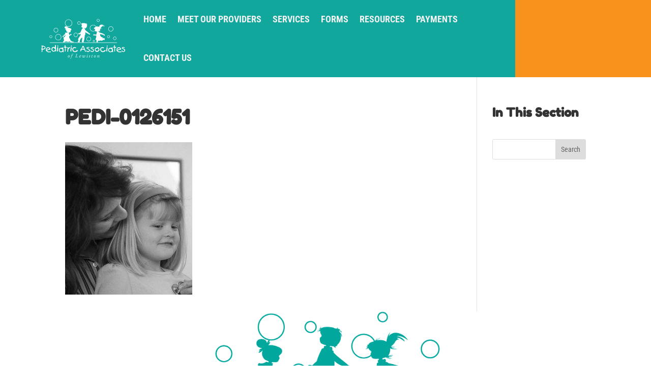

--- FILE ---
content_type: text/css
request_url: https://pedihc.com/wp-content/et-cache/1544/et-divi-dynamic-tb-3578-tb-2596-1544-late.css
body_size: 537
content:
@font-face{font-family:ETmodules;font-display:block;src:url(//pedihc.com/wp-content/themes/Divi/core/admin/fonts/modules/all/modules.eot);src:url(//pedihc.com/wp-content/themes/Divi/core/admin/fonts/modules/all/modules.eot?#iefix) format("embedded-opentype"),url(//pedihc.com/wp-content/themes/Divi/core/admin/fonts/modules/all/modules.woff) format("woff"),url(//pedihc.com/wp-content/themes/Divi/core/admin/fonts/modules/all/modules.ttf) format("truetype"),url(//pedihc.com/wp-content/themes/Divi/core/admin/fonts/modules/all/modules.svg#ETmodules) format("svg");font-weight:400;font-style:normal}
.et_overlay{z-index:-1;position:absolute;top:0;left:0;display:block;width:100%;height:100%;background:hsla(0,0%,100%,.9);opacity:0;pointer-events:none;-webkit-transition:all .3s;transition:all .3s;border:1px solid #e5e5e5;-webkit-box-sizing:border-box;box-sizing:border-box;-webkit-backface-visibility:hidden;backface-visibility:hidden;-webkit-font-smoothing:antialiased}.et_overlay:before{color:#2ea3f2;content:"\E050";position:absolute;top:50%;left:50%;-webkit-transform:translate(-50%,-50%);transform:translate(-50%,-50%);font-size:32px;-webkit-transition:all .4s;transition:all .4s}.et_portfolio_image,.et_shop_image{position:relative;display:block}.et_pb_has_overlay:not(.et_pb_image):hover .et_overlay,.et_portfolio_image:hover .et_overlay,.et_shop_image:hover .et_overlay{z-index:3;opacity:1}#ie7 .et_overlay,#ie8 .et_overlay{display:none}.et_pb_module.et_pb_has_overlay{position:relative}.et_pb_module.et_pb_has_overlay .et_overlay,article.et_pb_has_overlay{border:none}
@font-face{font-family:FontAwesome;font-style:normal;font-weight:400;font-display:block;src:url(//pedihc.com/wp-content/themes/Divi/core/admin/fonts/fontawesome/fa-regular-400.eot);src:url(//pedihc.com/wp-content/themes/Divi/core/admin/fonts/fontawesome/fa-regular-400.eot?#iefix) format("embedded-opentype"),url(//pedihc.com/wp-content/themes/Divi/core/admin/fonts/fontawesome/fa-regular-400.woff2) format("woff2"),url(//pedihc.com/wp-content/themes/Divi/core/admin/fonts/fontawesome/fa-regular-400.woff) format("woff"),url(//pedihc.com/wp-content/themes/Divi/core/admin/fonts/fontawesome/fa-regular-400.ttf) format("truetype"),url(//pedihc.com/wp-content/themes/Divi/core/admin/fonts/fontawesome/fa-regular-400.svg#fontawesome) format("svg")}@font-face{font-family:FontAwesome;font-style:normal;font-weight:900;font-display:block;src:url(//pedihc.com/wp-content/themes/Divi/core/admin/fonts/fontawesome/fa-solid-900.eot);src:url(//pedihc.com/wp-content/themes/Divi/core/admin/fonts/fontawesome/fa-solid-900.eot?#iefix) format("embedded-opentype"),url(//pedihc.com/wp-content/themes/Divi/core/admin/fonts/fontawesome/fa-solid-900.woff2) format("woff2"),url(//pedihc.com/wp-content/themes/Divi/core/admin/fonts/fontawesome/fa-solid-900.woff) format("woff"),url(//pedihc.com/wp-content/themes/Divi/core/admin/fonts/fontawesome/fa-solid-900.ttf) format("truetype"),url(//pedihc.com/wp-content/themes/Divi/core/admin/fonts/fontawesome/fa-solid-900.svg#fontawesome) format("svg")}@font-face{font-family:FontAwesome;font-style:normal;font-weight:400;font-display:block;src:url(//pedihc.com/wp-content/themes/Divi/core/admin/fonts/fontawesome/fa-brands-400.eot);src:url(//pedihc.com/wp-content/themes/Divi/core/admin/fonts/fontawesome/fa-brands-400.eot?#iefix) format("embedded-opentype"),url(//pedihc.com/wp-content/themes/Divi/core/admin/fonts/fontawesome/fa-brands-400.woff2) format("woff2"),url(//pedihc.com/wp-content/themes/Divi/core/admin/fonts/fontawesome/fa-brands-400.woff) format("woff"),url(//pedihc.com/wp-content/themes/Divi/core/admin/fonts/fontawesome/fa-brands-400.ttf) format("truetype"),url(//pedihc.com/wp-content/themes/Divi/core/admin/fonts/fontawesome/fa-brands-400.svg#fontawesome) format("svg")}

--- FILE ---
content_type: image/svg+xml
request_url: https://pedihc.com/wp-content/uploads/2024/07/PA_Logo_of_Lewiston_White-1-1.svg
body_size: 7905
content:
<?xml version="1.0" encoding="UTF-8"?> <svg xmlns="http://www.w3.org/2000/svg" id="Layer_1" data-name="Layer 1" version="1.1" viewBox="0 0 611.9 289.5"><defs><style> .cls-1 { fill: #fff; stroke-width: 0px; } </style></defs><path class="cls-1" d="M31.6,210.5c0,2.1-.7,4-2.1,5.6-1.4,1.6-3.2,2.9-5.3,3.9-2.2,1-4.6,1.7-7.1,2.2-2.6.5-5,.7-7.3.8,0,0-.2-.1-.4-.1-.5,7.1-1,12.5-1.4,16.1-.1,1.1-.9,1.7-2.4,1.7s-1.3-.2-1.9-.6c-.5-.4-.8-.9-.8-1.4.8-7.4,1.2-12.9,1.2-16.5-.6,0-1.1-.2-1.6-.3-.5-.1-.9-.2-1.3-.4-.4-.2-.6-.4-.9-.8-.2-.4-.4-.8-.4-1.4,0-.9.2-1.7.7-2.4.5-.7,1.1-1.1,1.8-1.1.3,0,.4,0,.5,0,0,0,.2,0,.3,0,0,0,.2,0,.2,0,0,0,.2,0,.4,0,0-1.7,0-3.3,0-5,0-1.7,0-3.4-.1-5.1,0-1.7-.2-3.4-.4-5.1-.2-1.7-.4-3.3-.7-4.7.1-2,1.2-3,3.3-3s1.5.2,2,.5c.5.3.7.7.7,1.2,4,0,7.7.7,11.1,2.1,3.5,1.4,6.3,3.3,8.4,5.7,2.1,2.4,3.3,5.1,3.4,7.9h0ZM26,210c-.2-2.1-1-3.9-2.7-5.3-1.6-1.5-3.7-2.6-6.2-3.3-2.5-.7-5.2-1.1-8-1.1.2,4.4.2,10,.2,16.8.2,0,.4,0,.8,0,.4,0,.6,0,.8,0,2.2,0,4.4-.2,6.8-.7,2.3-.5,4.3-1.2,5.8-2.2,1.6-1,2.4-2.3,2.4-3.8v-.4h0Z"></path><path class="cls-1" d="M46.8,206.8c2.2-.4,4-.6,5.3-.6s3.3.2,4.7.7c1.4.5,2.6,1.1,3.7,1.9,1.1.8,2.2,1.8,3.3,3,1.1,1.2,2,2.2,2.6,2.9,1.1,1.3,1.6,2.6,1.6,4.1s-.4,2.2-1.1,3.1c-.7.9-1.8,1.5-3.2,1.8-.9.2-2.3.5-4.2.8-1.9.3-3.7.7-5.4,1-1.6.4-3.5,1-5.6,1.7-2.1.8-4.3,1.8-6.5,3,1,1.9,2.4,3.4,4.1,4.6,1.8,1.2,3.7,2,5.8,2.5,2.1.5,4.3.8,6.7.8,2.6,0,5.7-.5,9.2-1.2.8,0,1.4.3,2,1,.6.7.8,1.4.8,2.2,0,1.3-.6,2.1-1.7,2.3-3.5.7-6.8,1.1-10,1.1s-8.3-.8-12.1-2.3c-3.8-1.6-6.9-4.3-9.5-8.1,0,0-.2.1-.3.1-.1,0-.2,0-.3.1-.5,0-1-.4-1.5-1.2-.5-.8-.8-1.6-.9-2.4.1-.9.4-1.4.9-1.6-.4-1.2-.6-2.5-.7-4.1,0-2.4.5-4.8,1.4-7.2.9-2.4,2.3-4.6,4.1-6.4,1.9-1.9,4.2-3.1,6.9-3.7h0ZM61.2,218.1c0-.2-.4-.9-1.3-2-.9-1.1-2-2.1-3.5-3.1-1.5-.9-3.2-1.4-5.1-1.4s-3.1.3-4.5,1c-1.4.7-2.6,1.6-3.7,2.8-1,1.2-1.9,2.5-2.5,4-.6,1.5-.9,3-1,4.6,0,.4.1.9.1,1.4,4.3-2,8.3-3.5,11.8-4.5.9-.3,2.3-.7,4.5-1.2,2.1-.6,3.5-.9,4.1-1.1.6-.2,1-.3,1-.5h0Z"></path><path class="cls-1" d="M107.3,193.9c-.1,1.6-.3,4.7-.4,9.2.2,5.3.5,9.8,1,13.5.6,2.1.8,3.7.8,4.8s-.2,2.2-.6,3.5c0,.6.1,1.9.4,3.8.2,1.9.4,3.5.4,4.5,0,2.3-1.2,3.6-3.7,3.9-.9-.2-1.6-.6-2-1.2-.4-.6-.7-1.5-.8-2.6-1.3,1.3-3.1,2.4-5.3,3.3-2.2.9-4.5,1.3-6.9,1.4-2-.2-3.4-.4-4.2-.6-5.4-1.4-8.9-4.9-10.6-10.5-.4-1.5-.7-3.4-.9-5.8,0-2.7.7-5.4,1.8-8,1.2-2.6,2.9-4.8,5-6.5,2.2-1.7,4.7-2.5,7.5-2.5s2.6.2,4.7.6c.5-.4,1-.6,1.5-.6,1.7,0,3.5,1.1,5.5,3.2-.1-1.5-.2-3-.4-4.5-.1-1.5-.2-2.6-.3-3.4,0-.6,0-1.1.1-1.5,0-.4,0-.8,0-1.1,0-.3,0-.7,0-1.3,0-.5,0-1.1,0-1.6,0-1.3.4-2.2,1.1-2.9.6-.7,1.4-1,2.2-1s1.9.3,2.6,1c.7.7,1.1,1.6,1.1,2.7h0ZM93.2,211c-1.6-.7-2.9-1-4-1-1.8,0-3.3.6-4.6,1.9-1.3,1.3-2.3,2.9-2.9,4.8-.6,1.9-1,3.8-1,5.7.3,1.8.9,3.6,1.8,5.2.9,1.6,2.1,2.9,3.5,3.9,1.4,1,2.9,1.5,4.5,1.5s1.1,0,1.6-.2c2.2-.5,4.1-1.4,5.9-2.7,1.8-1.3,3-2.8,3.8-4.6,0-3-.4-5.7-1.1-8.1-.2,0-.5,0-.7.1-1-.2-1.8-.7-2.4-1.4-.6-.8-1.3-1.7-2.2-2.7-.8-1.1-1.6-1.8-2.4-2.2h0Z"></path><path class="cls-1" d="M122.5,206.8c.9,1.5,1.3,3.1,1.3,4.8s-.1,2.7-.3,4c-.2,1.3-.6,3-1,5.1-.5,2.1-.8,3.7-1,4.9-.2,1.2-.3,2.5-.4,3.7,0,.4.2,1.2.4,2.4.3,1.2.4,2,.4,2.7s-.3,1.4-1,2c-.7.5-1.5.8-2.4.9-2.8-.3-4.3-2.5-4.5-6.7,0-1.4.4-3.6.9-6.6.5-3,.9-5,1.1-6,.2-1,.3-2.3.3-3.9s0-2.1-.3-4.1c0-1.5.3-2.7,1-3.4.7-.8,1.5-1.1,2.5-1.1s2.3.5,2.9,1.4h0ZM123,193.4c.6.2,1,1.2,1,3.1s-.2,2.8-.6,3.7c-.4.9-1.3,1.5-2.7,1.8-.5,0-1.1-.3-1.7-.9-.6-.6-1.1-1.3-1.5-2.1-.4-.8-.6-1.4-.6-1.8s.3-1.2.9-1.8c.6-.6,1.3-1.1,2.2-1.6.9-.4,1.6-.6,2.3-.6s.3,0,.5,0c.2,0,.2,0,.3,0h0Z"></path><path class="cls-1" d="M163.6,240.6c-.7.7-1.7,1-2.8,1s-1-.1-1.4-.3c-.4-.2-.7-.5-.9-.8-.2-.3-.4-.7-.6-1.2-.2-.4-.4-1-.6-1.6-1.5,1.4-3.4,2.6-5.8,3.4-2.4.9-4.8,1.3-7.3,1.3s-5.6-.6-7.8-1.9c-1.5-.9-2.9-2.2-4.2-3.9-1.3-1.7-2.4-3.6-3.2-5.5-.8-1.9-1.2-3.6-1.3-5.1.1-1.2.3-2,.6-2.5.5-.8,1-2,1.6-3.6.6-1.6,1.3-3,2.1-4.1.8-1.1,2.2-2.2,4.1-3.3,2.4-1.4,5.1-2.1,8.2-2.1h1.8c.7-.6,1.4-1,2-1.1,1.5,0,3.3.7,5.4,2.2l.5-2c.1-.7.5-1.2,1.1-1.6.6-.4,1.3-.6,2.1-.6s1.8.3,2.7.8c.9.6,1.3,1.3,1.3,2.1s-.1,1.6-.4,2.8c-.3,1.2-.5,2.1-.5,2.7,0,.9.2,1.7.4,2.3.2.7.5,1.7.9,3,.4,1.4.7,2.5,1,3.5.2.9.3,1.9.3,2.8s-.2,2.3-.5,4.6c.3.7.7,1.8,1.1,3.2.4,1.4.7,2.7.7,3.8s-.1,1.2-.4,1.4h0ZM154.7,231.1c.6-1.1.8-2.4.8-3.9s-.6-4.6-1.9-7.7c-.2-.7-.6-1-1.2-1s-.4,0-.9.1c-.4,0-.8.1-1.1.2-.6-.2-1.4-.6-2.4-1.2-1-.6-1.7-1.1-2.3-1.3-.6-.3-1.3-.4-2.1-.4s-2.2.2-3.3.7c-1.2.4-2.2,1.1-3.1,1.9-.9.8-1.6,1.8-1.9,2.9,0,.4-.3.9-.7,1.5-.4.6-.7,1.1-.9,1.5-.2.4-.3.9-.3,1.5.2.5.2.8.2,1,1.8,6.9,5.2,10.5,10.3,10.6,2.3,0,4.5-.8,6.7-2.1,2.2-1.3,3.6-2.7,4.2-4.1h0Z"></path><path class="cls-1" d="M175.8,191.9c1.4,4.5,2.3,8.7,2.7,12.5.2,0,.5.1.8.1.3,0,.5,0,.7.1.7,0,1.7-.3,2.9-.7,1.2-.5,1.9-.7,2.1-.8.5,0,.9.3,1.2.8.3.6.5,1.2.5,2,0,1.4-.7,2.3-2,2.8-1.3.5-2.9.8-4.8.9-.3,0-.7-.1-1.1-.1,0,2.9-.1,7-.3,12.3-.2,5.3-.4,9-.4,11.2,0,.6.1,1.6.1,2.8s-.3.9-.9,1.2c-.6.3-1.3.5-2.2.5-1.6-.2-2.3-.6-2.3-1.2-.1-1.5-.2-3.3-.4-5.6,0-2.2.1-5.5.4-9.8.2-4.3.4-7.4.4-9.3v-3.1c-1.9-.6-4.1-.9-6.6-.9s-1.9-.9-1.9-2.6.3-1.6.8-2c.5-.3,1.3-.5,2.4-.5,1.9,0,3.4.2,4.7.6-.2-2.5-.9-5.8-2.1-9.9,0-.7.4-1.3,1.1-1.7.7-.4,1.5-.6,2.5-.6s1.6.2,1.7.7h0Z"></path><path class="cls-1" d="M196.2,206.8c.1.3.3.7.4,1.4.1.6.3,1.4.4,2.4.1.9.2,1.5.3,1.7,1.3-1.6,3-3.1,5-4.7,2-1.5,4.2-2.5,6.5-3,.7,0,1.2.3,1.5,1,.4.7.6,1.5.6,2.4s-.3,2-1,2.1c-1.2.3-2.6,1.1-4.4,2.3-1.7,1.2-3.3,2.6-4.7,4.2-1.4,1.6-2.3,3-2.7,4.4,0,2.7-.2,4.9-.7,6.5-.3,1-.5,2-.6,3,0,1-.1,2.3-.1,3.9,0,1.6,0,2.8-.1,3.7,0,.9-.8,1.5-2.5,1.6-1.6-.2-2.6-.6-2.9-1.4-.1-.2-.2-1.5-.4-3.8.2-3.6.3-6,.5-7.4,0-.5,0-1.5-.2-3,.1-2.1.5-3.9,1.2-5.4-.2-2.9-.7-6.5-1.4-10.8,0-.5.4-1,1.1-1.4.7-.4,1.5-.6,2.4-.6s1.7.3,2,.8h0Z"></path><path class="cls-1" d="M221,206.8c.9,1.5,1.3,3.1,1.3,4.8s-.1,2.7-.3,4c-.2,1.3-.6,3-1,5.1-.5,2.1-.8,3.7-1,4.9-.2,1.2-.3,2.5-.4,3.7,0,.4.2,1.2.4,2.4.3,1.2.4,2,.4,2.7s-.3,1.4-1,2c-.7.5-1.5.8-2.4.9-2.8-.3-4.3-2.5-4.5-6.7,0-1.4.4-3.6.9-6.6.5-3,.9-5,1.1-6,.2-1,.2-2.3.2-3.9s0-2.1-.2-4.1c0-1.5.3-2.7,1-3.4.7-.8,1.5-1.1,2.5-1.1s2.3.5,2.9,1.4h0ZM221.5,193.4c.6.2,1,1.2,1,3.1s-.2,2.8-.6,3.7c-.4.9-1.3,1.5-2.7,1.8-.5,0-1.1-.3-1.7-.9-.6-.6-1.1-1.3-1.5-2.1-.4-.8-.6-1.4-.6-1.8s.3-1.2.9-1.8c.6-.6,1.3-1.1,2.2-1.6.9-.4,1.6-.6,2.3-.6s.3,0,.5,0c.2,0,.2,0,.3,0h0Z"></path><path class="cls-1" d="M253.1,208.6c.6.7.9,1.4.9,2.3s-.3,1.5-.9,2c-.6.6-1.4.9-2.3,1-.6-.1-1-.2-1.3-.4-.3-.2-.9-.5-1.6-.9-.8-.4-1.4-.8-2-1-.5-.2-1.1-.3-1.8-.3s-1.8.2-4.2.5c-2.2.4-3.8,1.5-4.9,3.3-1.1,1.8-1.7,4-1.8,6.5.2,1.1.2,1.9.2,2.2.4,2.5,1.5,5,3.5,7.3,2,2.4,4.9,3.6,8.7,3.6.9,0,2.3-.3,4.2-.6,1.5-.3,2.8-.8,3.7-1.5.9-.7,2.1-1.6,3.5-2.9,1.4-1.3,2.5-2.1,3.3-2.4.4-.2,1-.2,1.8-.2,1.1,0,2.1.3,2.8,1,.7.7,1.1,1.6,1.1,2.6s-.8,2.8-2.5,4.1c-.7.5-1.5,1-2.4,1.6-.9.6-1.7,1.1-2.5,1.5-.8.4-1.7.8-2.7,1.2-2.1.8-3.8,1.3-5.3,1.6-1.5.3-3.7.5-6.8.5s-6.2-1-8.8-2.9c-2.6-1.9-4.7-4.4-6.2-7.4-1.5-3-2.3-6.1-2.3-9.3,0-2.5.5-4.8,1.3-7,.8-2.2,2.1-4.1,3.9-5.7,1.8-1.6,4-2.7,6.6-3.2,2-.4,3.9-.6,5.7-.6,4.2,0,7.2,1.1,9,3.4h0Z"></path><path class="cls-1" d="M302.2,196.3c.8-.8,1.6-1.1,2.2-1.1,1.4,0,2.8,1.1,4.2,3.2,1.4,2.1,2.7,4.6,3.8,7.3,1.1,2.8,2.2,5.7,3.2,8.7,1,3,1.6,4.6,1.7,4.9.9.2,1.6.6,2,1.4.5.7.7,1.6.7,2.4s-.2,1.3-.5,1.4c.9,2,1.7,3.7,2.5,5.1.8,1.4,2.1,3.3,3.8,5.7.4.6.5,1.2.5,1.7s-.3,1.2-.8,1.6c-.6.4-1.2.6-2.1.7-1.2-.1-2-.5-2.3-1.1-2.2-2.8-4.7-7.4-7.5-13.7-5.4-.4-10.3-.6-14.5-.6s-1.6,0-2.4,0c-.8,0-1.3,0-1.4,0-3.1,5.6-5.1,9.2-6,10.8-.5.9-1.3,1.4-2.5,1.5-.7,0-1.3-.3-1.8-.8-.5-.5-.8-1.2-.9-1.9.1-1,.5-1.9.9-2.9.5-.9,1.2-2.1,2.1-3.4.9-1.4,1.5-2.3,1.7-2.7-1.2.2-1.9.2-2.2.2-.5,0-1-.2-1.3-.7-.4-.5-.6-1.1-.7-1.8,0-.7.4-1.3.8-1.8.4-.4,1-.7,1.6-.9.6-.2,1.3-.3,2.1-.3.8,0,1.5-.1,2.2-.2,1-2,1.9-3.9,2.6-5.6.8-1.7,1.9-4.2,3.4-7.5,1.5-3.4,2.6-5.7,3.3-7,.7-1.3,1.2-2.2,1.7-2.6h0ZM311.2,219.2c-.5-1.4-1.3-3.4-2.2-6-.9-2.6-1.9-5-2.8-7.1-.9-2.2-1.6-3.2-2-3.2s-.1,0-.2.2l-6.9,16h4c3.7,0,7.1,0,10.1.2h0Z"></path><path class="cls-1" d="M335.5,211.4c0,.7.4,1.2,1.1,1.7.8.5,1.9.9,3.4,1.4,1.5.5,2.4.8,2.7.9,2.7,1,4.9,2.4,6.7,4.1,1.8,1.7,3.2,3.5,4.1,5.2.9,1.8,1.3,3.2,1.3,4.5,0,1.3-.3,2.3-.6,3.1-.3.8-1.2,1.7-2.6,2.8-.4.3-1,.9-1.8,1.7-.8.9-1.5,1.5-2,2-.5.5-1.2.9-2.1,1.3-.9.4-1.9.6-3.1.6-6.6,0-11.5-2.5-14.7-7.4-.2-.4-.3-.6-.3-.9,0-.7.4-1.4,1.1-2,.7-.6,1.4-.9,2.1-.9s.9.2,1.1.5c1.1,1.6,2.4,2.9,4.1,4,1.7,1.1,3.4,1.6,5.1,1.7,1,0,1.9-.3,2.7-.8.8-.5,1.6-1.2,2.6-2.2,1-1,1.7-1.7,2.2-2.1.4-.4.6-.9.6-1.4,0-1-.5-2.1-1.4-3.4-1-1.3-2.2-2.6-3.8-3.7-1.6-1.2-3.2-2-4.8-2.6-1-.3-2-.7-3.1-1.1-1.1-.4-2.1-.9-2.9-1.4-.8-.5-1.5-1.2-2-2.1-.5-.8-.8-1.9-.8-3.1,0-1.9.7-3.4,2-4.7,1.3-1.3,3.2-2,5.8-2.1,1.8,0,4.1.1,6.7.3,2.6.2,4.4.5,5.4.8.3.1.5.6.5,1.4s-.2,1.5-.6,2.3c-.4.8-.8,1.2-1.2,1.2-.3,0-1.1-.1-2.4-.4-1.3-.2-2.5-.4-3.7-.5-1.1-.1-2.2-.2-3.2-.2-2.6,0-4,.5-4.1,1.5h0Z"></path><path class="cls-1" d="M365.5,211.4c0,.7.4,1.2,1.1,1.7.8.5,1.9.9,3.4,1.4,1.5.5,2.4.8,2.7.9,2.7,1,4.9,2.4,6.7,4.1,1.8,1.7,3.2,3.5,4.1,5.2.9,1.8,1.3,3.2,1.3,4.5,0,1.3-.3,2.3-.6,3.1-.3.8-1.2,1.7-2.6,2.8-.4.3-1,.9-1.8,1.7-.8.9-1.5,1.5-2,2-.5.5-1.2.9-2.1,1.3-.9.4-1.9.6-3.1.6-6.6,0-11.5-2.5-14.7-7.4-.2-.4-.2-.6-.2-.9,0-.7.4-1.4,1.1-2,.7-.6,1.4-.9,2.1-.9s.9.2,1.1.5c1.1,1.6,2.4,2.9,4.1,4,1.7,1.1,3.4,1.6,5.1,1.7,1.1,0,2-.3,2.7-.8.8-.5,1.6-1.2,2.6-2.2,1-1,1.7-1.7,2.2-2.1.4-.4.6-.9.6-1.4,0-1-.5-2.1-1.4-3.4-1-1.3-2.2-2.6-3.8-3.7-1.6-1.2-3.2-2-4.8-2.6-1-.3-2-.7-3.1-1.1-1.1-.4-2.1-.9-2.9-1.4-.8-.5-1.5-1.2-2-2.1-.5-.8-.8-1.9-.8-3.1,0-1.9.7-3.4,2-4.7,1.3-1.3,3.2-2,5.8-2.1,1.8,0,4.1.1,6.7.3,2.6.2,4.4.5,5.4.8.3.1.5.6.5,1.4s-.2,1.5-.6,2.3c-.4.8-.8,1.2-1.2,1.2-.3,0-1.1-.1-2.4-.4-1.3-.2-2.5-.4-3.7-.5-1.1-.1-2.2-.2-3.2-.2-2.6,0-4,.5-4.1,1.5h0Z"></path><path class="cls-1" d="M410.7,206.5c2,.2,3.9.9,5.7,1.9,1.8,1,3.3,2.4,4.5,4.1,1.2,1.7,1.8,3.7,1.8,5.8,0,.6,0,1.3.3,1.9.2.6.5,1.4.8,2.2.4.9.6,1.6.8,2.1.2.6.3,1.2.3,1.8,0,1.2-.6,2.5-1.7,3.7-1.9,2-3.8,3.8-5.8,5.2-1.9,1.5-4,2.6-6.2,3.5-2.2.9-4.6,1.3-7,1.3s-4.6-.8-6.6-2.3c-2-1.6-3.7-3.5-4.9-5.9-1.3-2.4-2.1-4.8-2.4-7.1,0-2.9.6-5.5,1.8-7.9,1.2-2.4,2.9-4.2,5.1-5.6,2.1-1.4,4.5-2.1,7-2.1h1.3c.3-.8.9-1.5,1.9-2,1-.5,2.1-.7,3.3-.7h0ZM415.4,216.3c-.4-1-1-1.8-1.9-2.2-.9-.5-2.1-.9-3.6-1.4-.2,1-.8,1.7-1.9,2.3-1.1.6-2.4.9-4.1,1-1.7.2-3.3.7-4.6,1.5-1.3.8-2.2,1.9-2.5,3.4-.1.8-.3,1.8-.4,3,0,1.5.5,3,1.3,4.4.8,1.4,1.8,2.6,3.1,3.6,1.3.9,2.7,1.5,4.3,1.6,1.4,0,3-.4,4.5-1.2,1.6-.8,3-1.7,4.4-2.8,1.3-1.1,2.4-2.1,3.2-3.1.5-.7.7-1.3.7-1.7s-.2-1-.6-1.9c-.4-.9-.6-1.7-.7-2.4-.2-.7-.4-1.4-.6-2.1-.2-.7-.4-1.4-.6-2.1h0Z"></path><path class="cls-1" d="M456.2,208.6c.6.7.9,1.4.9,2.3s-.3,1.5-.9,2c-.6.6-1.4.9-2.3,1-.6-.1-1-.2-1.3-.4-.3-.2-.9-.5-1.6-.9-.8-.4-1.4-.8-2-1-.5-.2-1.1-.3-1.8-.3s-1.8.2-4.2.5c-2.2.4-3.8,1.5-4.9,3.3-1.1,1.8-1.7,4-1.8,6.5.2,1.1.2,1.9.2,2.2.4,2.5,1.5,5,3.5,7.3,2,2.4,4.9,3.6,8.7,3.6.9,0,2.3-.3,4.2-.6,1.5-.3,2.8-.8,3.7-1.5.9-.7,2.1-1.6,3.5-2.9,1.4-1.3,2.5-2.1,3.3-2.4.4-.2,1-.2,1.8-.2,1.1,0,2.1.3,2.8,1,.7.7,1.1,1.6,1.1,2.6s-.8,2.8-2.5,4.1c-.7.5-1.5,1-2.4,1.6-.9.6-1.7,1.1-2.5,1.5-.8.4-1.7.8-2.7,1.2-2.1.8-3.8,1.3-5.3,1.6-1.5.3-3.7.5-6.8.5s-6.2-1-8.8-2.9c-2.6-1.9-4.7-4.4-6.2-7.4-1.5-3-2.3-6.1-2.3-9.3,0-2.5.5-4.8,1.3-7,.8-2.2,2.1-4.1,3.9-5.7,1.8-1.6,4-2.7,6.6-3.2,2-.4,3.9-.6,5.7-.6,4.2,0,7.2,1.1,9,3.4h0Z"></path><path class="cls-1" d="M482.1,206.8c.9,1.5,1.3,3.1,1.3,4.8s-.1,2.7-.3,4c-.2,1.3-.6,3-1,5.1-.5,2.1-.8,3.7-1,4.9-.2,1.2-.3,2.5-.4,3.7,0,.4.2,1.2.4,2.4.3,1.2.4,2,.4,2.7s-.3,1.4-1,2c-.7.5-1.5.8-2.4.9-2.8-.3-4.3-2.5-4.5-6.7,0-1.4.4-3.6.9-6.6.5-3,.9-5,1.1-6,.2-1,.2-2.3.2-3.9s0-2.1-.2-4.1c0-1.5.3-2.7,1-3.4.7-.8,1.5-1.1,2.5-1.1s2.3.5,2.9,1.4h0ZM482.6,193.4c.6.2,1,1.2,1,3.1s-.2,2.8-.6,3.7c-.4.9-1.3,1.5-2.7,1.8-.5,0-1.1-.3-1.7-.9-.6-.6-1.1-1.3-1.5-2.1-.4-.8-.6-1.4-.6-1.8s.3-1.2.9-1.8c.6-.6,1.3-1.1,2.2-1.6.9-.4,1.6-.6,2.3-.6s.3,0,.5,0c.2,0,.2,0,.3,0h0Z"></path><path class="cls-1" d="M523.2,240.6c-.7.7-1.7,1-2.8,1s-1-.1-1.4-.3c-.4-.2-.7-.5-.9-.8-.2-.3-.4-.7-.6-1.2-.2-.4-.4-1-.6-1.6-1.5,1.4-3.4,2.6-5.8,3.4-2.4.9-4.8,1.3-7.3,1.3s-5.6-.6-7.8-1.9c-1.5-.9-2.8-2.2-4.2-3.9-1.3-1.7-2.4-3.6-3.2-5.5-.8-1.9-1.2-3.6-1.3-5.1.1-1.2.3-2,.6-2.5.5-.8,1-2,1.6-3.6.6-1.6,1.3-3,2.1-4.1.8-1.1,2.2-2.2,4.1-3.3,2.4-1.4,5.1-2.1,8.2-2.1h1.8c.7-.6,1.4-1,2-1.1,1.5,0,3.3.7,5.4,2.2l.5-2c.1-.7.5-1.2,1.1-1.6.6-.4,1.3-.6,2.1-.6s1.8.3,2.7.8c.9.6,1.3,1.3,1.3,2.1s-.1,1.6-.4,2.8c-.3,1.2-.5,2.1-.5,2.7,0,.9.2,1.7.4,2.3.2.7.5,1.7.9,3,.4,1.4.7,2.5,1,3.5.2.9.3,1.9.3,2.8s-.2,2.3-.5,4.6c.3.7.7,1.8,1.1,3.2.4,1.4.7,2.7.7,3.8s-.1,1.2-.4,1.4h0ZM514.4,231.1c.6-1.1.8-2.4.8-3.9s-.6-4.6-1.9-7.7c-.2-.7-.6-1-1.2-1s-.4,0-.9.1c-.4,0-.8.1-1.1.2-.6-.2-1.4-.6-2.4-1.2-1-.6-1.7-1.1-2.3-1.3-.6-.3-1.3-.4-2.1-.4s-2.2.2-3.3.7c-1.2.4-2.2,1.1-3.1,1.9-.9.8-1.6,1.8-1.9,2.9,0,.4-.3.9-.7,1.5-.4.6-.7,1.1-.9,1.5-.2.4-.3.9-.3,1.5.2.5.2.8.2,1,1.8,6.9,5.2,10.5,10.3,10.6,2.3,0,4.6-.8,6.7-2.1,2.2-1.3,3.6-2.7,4.2-4.1h0Z"></path><path class="cls-1" d="M535.4,191.9c1.4,4.5,2.3,8.7,2.7,12.5.2,0,.5.1.8.1.3,0,.5,0,.7.1.7,0,1.7-.3,2.9-.7,1.2-.5,1.9-.7,2.1-.8.5,0,.9.3,1.2.8.3.6.5,1.2.5,2,0,1.4-.7,2.3-2,2.8-1.3.5-2.9.8-4.8.9-.3,0-.7-.1-1.1-.1,0,2.9-.1,7-.3,12.3-.2,5.3-.4,9-.4,11.2,0,.6.1,1.6.1,2.8s-.3.9-.9,1.2c-.6.3-1.3.5-2.2.5-1.6-.2-2.3-.6-2.3-1.2-.1-1.5-.2-3.3-.4-5.6,0-2.2.1-5.5.4-9.8.2-4.3.4-7.4.4-9.3v-3.1c-1.9-.6-4.1-.9-6.6-.9s-1.9-.9-1.9-2.6.3-1.6.8-2c.5-.3,1.3-.5,2.4-.5,1.9,0,3.4.2,4.7.6-.2-2.5-.9-5.8-2.1-9.9,0-.7.4-1.3,1.1-1.7.7-.4,1.6-.6,2.5-.6s1.6.2,1.7.7h0Z"></path><path class="cls-1" d="M561,206.8c2.2-.4,4-.6,5.3-.6s3.3.2,4.7.7c1.4.5,2.6,1.1,3.7,1.9,1.1.8,2.2,1.8,3.3,3,1.1,1.2,2,2.2,2.6,2.9,1.1,1.3,1.6,2.6,1.6,4.1s-.4,2.2-1.1,3.1c-.7.9-1.8,1.5-3.2,1.8-.9.2-2.3.5-4.2.8-1.9.3-3.7.7-5.4,1-1.6.4-3.5,1-5.6,1.7-2.1.8-4.3,1.8-6.5,3,1,1.9,2.4,3.4,4.1,4.6,1.8,1.2,3.7,2,5.8,2.5,2.1.5,4.3.8,6.7.8,2.6,0,5.7-.5,9.2-1.2.8,0,1.4.3,2,1,.5.7.8,1.4.8,2.2,0,1.3-.6,2.1-1.7,2.3-3.5.7-6.8,1.1-10,1.1s-8.3-.8-12.1-2.3c-3.8-1.6-7-4.3-9.5-8.1,0,0-.2.1-.3.1-.1,0-.2,0-.3.1-.5,0-1-.4-1.5-1.2-.5-.8-.8-1.6-.9-2.4.1-.9.4-1.4.9-1.6-.4-1.2-.6-2.5-.7-4.1,0-2.4.5-4.8,1.4-7.2.9-2.4,2.3-4.6,4.1-6.4,1.9-1.9,4.2-3.1,6.9-3.7h0ZM575.4,218.1c0-.2-.4-.9-1.3-2-.9-1.1-2-2.1-3.5-3.1-1.5-.9-3.2-1.4-5.1-1.4s-3.1.3-4.5,1c-1.4.7-2.6,1.6-3.7,2.8-1,1.2-1.9,2.5-2.5,4-.6,1.5-.9,3-1,4.6,0,.4.1.9.1,1.4,4.3-2,8.3-3.5,11.8-4.5.9-.3,2.3-.7,4.5-1.2,2.1-.6,3.5-.9,4.1-1.1.6-.2,1-.3,1-.5h0Z"></path><path class="cls-1" d="M592.7,211.4c0,.7.4,1.2,1.1,1.7.8.5,1.9.9,3.4,1.4,1.5.5,2.4.8,2.7.9,2.7,1,4.9,2.4,6.7,4.1,1.8,1.7,3.2,3.5,4.1,5.2.9,1.8,1.3,3.2,1.3,4.5,0,1.3-.3,2.3-.6,3.1-.3.8-1.2,1.7-2.6,2.8-.4.3-1,.9-1.8,1.7-.8.9-1.5,1.5-2,2-.5.5-1.2.9-2.1,1.3-.9.4-1.9.6-3.1.6-6.6,0-11.5-2.5-14.7-7.4-.2-.4-.3-.6-.3-.9,0-.7.4-1.4,1.1-2,.7-.6,1.4-.9,2.1-.9s.9.2,1.1.5c1.1,1.6,2.4,2.9,4.1,4,1.7,1.1,3.4,1.6,5.1,1.7,1,0,1.9-.3,2.7-.8.8-.5,1.6-1.2,2.6-2.2,1-1,1.7-1.7,2.2-2.1.4-.4.6-.9.6-1.4,0-1-.5-2.1-1.4-3.4-1-1.3-2.2-2.6-3.8-3.7-1.6-1.2-3.2-2-4.8-2.6-1-.3-2-.7-3.1-1.1-1.1-.4-2.1-.9-2.9-1.4-.8-.5-1.5-1.2-2-2.1-.5-.8-.8-1.9-.8-3.1,0-1.9.6-3.4,2-4.7,1.3-1.3,3.2-2,5.8-2.1,1.8,0,4.1.1,6.7.3,2.6.2,4.4.5,5.4.8.3.1.5.6.5,1.4s-.2,1.5-.6,2.3c-.4.8-.8,1.2-1.2,1.2-.3,0-1.1-.1-2.4-.4-1.3-.2-2.5-.4-3.7-.5-1.1-.1-2.2-.2-3.2-.2-2.6,0-4,.5-4.1,1.5h0Z"></path><path class="cls-1" d="M196,279.4c-1-1.1-1.6-2.5-1.6-4.3,0-2.7.9-5.1,2.6-7.2,1.7-2.1,3.7-3.1,6-3.1s2.8.5,3.7,1.6c1,1.1,1.5,2.5,1.5,4.2,0,2.8-.8,5.2-2.5,7.3-1.6,2.1-3.6,3.1-5.8,3.1s-3-.6-4-1.7h0ZM203.9,276.7c1.2-2.1,1.7-4.4,1.8-6.8,0-1.1-.3-2-.8-2.7-.5-.7-1.2-1.1-2.1-1.1-1.4,0-2.7,1.1-3.9,3.2-1.2,2.1-1.8,4.3-1.8,6.7s.3,2.1.9,2.8c.6.7,1.3,1.1,2.3,1.1s2.5-1.1,3.7-3.2h0Z"></path><path class="cls-1" d="M223.7,266.8l-2.1,7.5c-1.5,5.5-2.9,9.4-4.3,11.7-1.3,2.3-2.8,3.5-4.4,3.5s-1-.1-1.4-.4c-.4-.3-.5-.7-.5-1.1,0-.4.2-.7.4-.9.3-.3.6-.4,1-.4h.2c.2,0,.5.1.8.4.3.3.6.4.8.4s.5-.2.8-.5c.3-.3.5-.7.7-1.1l.4-.9c.8-2.2,1.7-5.1,2.6-8.5l2.6-9.7h-2.5c-.1,0-.2,0-.2,0,0,0,0-.1,0-.3l.2-.7c0-.1,0-.2.1-.3,0,0,.2,0,.3,0h2.5l.7-2.7c.9-3.3,2-5.7,3.1-7.1,1.1-1.4,2.6-2.1,4.3-2.1s1.9.2,2.6.7c.7.4,1.1,1,1.1,1.7s-.1.7-.3,1c-.2.2-.5.3-.9.3-.7,0-1.2-.4-1.5-1.2-.4-.8-.9-1.2-1.5-1.2s-.8.2-1.2.6c-.4.4-.8,1-1.2,1.8-.6,1.2-1.2,2.9-1.7,4.9l-1,3.4h3.4c0,0,.1,0,.2.1,0,0,0,.2,0,.2l-.2.7c0,.1,0,.2-.2.3,0,0-.1,0-.3,0h-3.4Z"></path><path class="cls-1" d="M248.8,280.8c-.1,0-.2,0-.2,0,0,0,0-.1,0-.2l.2-.6c0,0,0-.2.1-.2,0,0,.2,0,.2,0h.4c.6,0,1.1-.2,1.5-.5.4-.3.7-.9.9-1.7l5.1-17.7c.3-.9.3-1.6,0-2-.3-.4-.9-.6-1.8-.6h-.6c0,0-.2,0-.2,0,0,0,0-.1,0-.2l.2-.6c0,0,0-.2.1-.2,0,0,.2,0,.3,0,1.6.1,2.9.2,4.1.2s2.6,0,4.3-.2c0,0,.2,0,.2,0,0,0,0,.1,0,.2l-.2.6c0,0,0,.2-.1.2,0,0-.2,0-.2,0h-.4c-.7,0-1.2.2-1.6.5-.4.3-.7.9-.9,1.7l-4.7,16.1c-.4,1.4-.5,2.4-.1,2.9.3.5,1.2.7,2.7.7h1.4c2.4,0,4-.2,4.9-.6.9-.4,1.8-1.3,2.8-2.7,0-.1.2-.2.3-.2.1,0,.2,0,.3,0l.4.3c.1,0,0,.2,0,.5l-.8,1.7-.8,1.7c0,.3-.2.5-.3.6-.1.1-.4.2-.7.2l-8.7-.2h-3.3l-4.4.2h0Z"></path><path class="cls-1" d="M282.3,281.1c-1.3,0-2.5-.5-3.3-1.4-.9-.9-1.3-2.1-1.3-3.6,0-3,.9-5.6,2.8-7.9,1.8-2.3,3.9-3.4,6.4-3.4s1.8.3,2.5.8c.6.5,1,1.2,1,2.1,0,1.5-.7,2.8-2.2,3.7-1.5.9-3.7,1.6-6.7,1.9h-.8c-.1.8-.2,1.5-.2,2.3,0,1.2.3,2,.9,2.7.6.6,1.5.9,2.6.9s1.2-.2,1.8-.7c.6-.4,1.1-.9,1.5-1.5.1-.2.2-.2.3-.1l.5.4c0,0,0,.2,0,.4-.8,1.1-1.6,1.9-2.6,2.4-.9.6-2,.9-3.1.9h0ZM286.4,266.1c-1.5,0-2.8,1-4.1,3.1-.6,1-1.1,2-1.5,3.1h.9c2-.3,3.5-.8,4.6-1.6,1.1-.8,1.7-1.7,1.6-2.8,0-.5-.1-1-.4-1.3-.3-.3-.7-.5-1.1-.5h0Z"></path><path class="cls-1" d="M301.8,277.5c0-2.1.7-4.3,2-6.5.8-1.3,1.7-2.5,2.6-3.5h-4.3c-.6,0-1.1.2-1.5.5-.4.3-.6.7-.6,1.2l.5,1.9c0,.2-.2.4-.3.6-.3.2-.5.3-.9.3s-.5-.1-.8-.3c-.2-.2-.3-.5-.3-.8,0-1,.5-2.1,1.4-3.5,1-1.4,1.8-2,2.4-2l2.6.2h1.3l2.6-.2c.2,0,.4,0,.4.2,0,.1,0,.3-.2.5-1.3,1.4-2.4,3-3.2,4.6-.9,1.9-1.4,3.7-1.4,5.4s.2,1.5.6,2c.4.5.9.8,1.6.8,1,0,2.1-.5,3.3-1.6,0-.4,0-.7,0-1.1,0-2.9.5-5.4,1.6-7.7,1-2.2,2.2-3.4,3.6-3.4s.8.2,1.1.7c.3.4.4,1,.4,1.7,0,2.5-1.3,5.4-4,8.7l-.7.8.2.5c.5.9,1.1,1.4,1.9,1.4,1.4,0,2.9-1.1,4.5-3.2,1.6-2.2,2.4-4.2,2.4-6h0c0-.1,0-.2,0-.2,0-.6-.2-1-.7-1.4-.5-.4-.7-.9-.7-1.4s.1-.8.4-1.1c.3-.3.6-.5,1-.5.6,0,1,.2,1.3.6.3.4.4,1,.4,1.8,0,2.9-1.1,5.9-3.2,9.1-2.1,3.1-4.2,4.7-6.2,4.7s-1.8-.5-2.5-1.4c-.2-.3-.4-.7-.6-1.1-1.7,1.7-3.3,2.5-4.7,2.5s-1.9-.3-2.6-1c-.7-.7-1-1.5-1-2.6h0ZM314.8,268c0-.3,0-.6-.2-.7-.1-.2-.3-.3-.6-.3-.7,0-1.3.8-2,2.3-.7,1.5-1,3-1,4.6s0,1.2.2,1.8l.6-.8c2-2.6,3-4.9,3-6.9h0Z"></path><path class="cls-1" d="M331.8,277.5l3.2-8.4c.2-.6.3-1.1.3-1.4,0-.3-.2-.5-.5-.5s-.6.1-.9.4c-.4.2-.8.6-1.3,1.1,0,0-.2.1-.2.2,0,0-.1,0-.2,0l-.3-.4c0,0,0-.1,0-.2,0,0,0-.1.1-.2.9-.9,1.7-1.7,2.6-2.3.9-.6,1.6-.9,2.2-.9s1.3.3,1.4,1c0,.6-.1,1.7-.7,3.3l-2.9,7.7c-.3.7-.4,1.1-.3,1.4,0,.3.3.4.6.4s1-.2,1.6-.7c.6-.5,1.3-1.2,2-2.2,0,0,.1-.1.2-.2,0,0,.1,0,.2,0l.4.3s0,.1.1.2c0,0,0,.2,0,.2-.8,1.2-1.8,2.3-3,3.3-1.2.9-2.3,1.4-3.2,1.4s-1.3-.3-1.5-.9v-.6c0-.5,0-1.2.4-2.1h0ZM338.1,255.7c.5,0,.9.1,1.2.4.3.3.4.7.4,1.2s-.1.9-.4,1.2c-.3.3-.7.4-1.2.4s-.9-.1-1.2-.4c-.3-.3-.4-.7-.4-1.2s.1-.9.4-1.2c.3-.3.7-.4,1.2-.4h0Z"></path><path class="cls-1" d="M356.1,267.9c-.2,0-.4,0-.6-.1-.2,0-.4-.2-.7-.4-.2-.1-.4-.2-.7-.3-.3,0-.4-.1-.6-.1-.6,0-1.1.1-1.5.4-.4.2-.7.6-.8,1,0,.3,0,.8.5,1.4.4.6,1.1,1.3,1.9,2.2.9.9,1.6,1.7,1.9,2.3.2.4.3.8.3,1.2s0,.5-.1.7c-.4,1.3-1.2,2.5-2.3,3.5-1.2,1-2.4,1.5-3.6,1.5s-1.8-.3-2.3-.8c-.4-.4-.6-.8-.6-1.3s0-.4.1-.7c0-.2.2-.3.3-.5.2-.1.4-.2.6-.2s.5,0,.7.2c.2.1.5.3.7.6.2.2.5.4.8.5.3.2.6.2.9.2.6,0,1.2-.2,1.7-.5.5-.3.8-.8,1-1.4.1-.4,0-.8-.3-1.4-.3-.5-1-1.2-1.9-2.1-.9-.9-1.5-1.7-1.9-2.5-.3-.6-.4-1.1-.4-1.5v-.6c.5-1.4,1.1-2.5,2-3.2.9-.8,2-1.1,3.2-1.1s1.7.2,2.3.6c.5.3.7.7.7,1.1v.3c-.1.3-.3.5-.5.7-.2.2-.5.2-.8.2h0Z"></path><path class="cls-1" d="M366.4,277.8l3.2-11.1h-2.6c0,0-.1,0-.2,0,0,0,0-.1,0-.2l.2-.9c0,0,0-.1.1-.2,0,0,.1,0,.2,0h2.6l.9-3.1c0-.1.1-.2.2-.3.1,0,.2-.1.4-.1h1.3c.1,0,.2,0,.3.1,0,0,0,.2,0,.3l-.9,3.1h3.5c0,0,.1,0,.2,0,0,0,0,.1,0,.2l-.2.9c0,0,0,.2-.2.2,0,0-.1,0-.2,0h-3.5l-2.9,9.8c-.2.7-.3,1.2-.2,1.6,0,.4.3.5.7.5.6,0,1.3-.2,2-.5.7-.4,1.4-.8,2-1.4,0,0,.1-.1.2-.1,0,0,.1,0,.2,0l.3.3c0,0,.1.1,0,.2,0,0,0,.1-.2.2-1.2,1.2-2.4,2-3.4,2.7-1,.6-1.9.9-2.6.9s-1.5-.3-1.7-.8c-.3-.5-.2-1.3,0-2.4h0Z"></path><path class="cls-1" d="M385.7,279.4c-1-1.1-1.6-2.5-1.6-4.3,0-2.7.9-5.1,2.6-7.2,1.7-2.1,3.7-3.1,6-3.1s2.8.5,3.7,1.6c1,1.1,1.5,2.5,1.5,4.2,0,2.8-.8,5.2-2.5,7.3-1.6,2.1-3.6,3.1-5.8,3.1s-3-.6-4-1.7h0ZM393.7,276.7c1.2-2.1,1.7-4.4,1.8-6.8,0-1.1-.3-2-.8-2.7-.5-.7-1.2-1.1-2.1-1.1-1.4,0-2.7,1.1-3.9,3.2-1.2,2.1-1.8,4.3-1.8,6.7s.3,2.1.9,2.8c.6.7,1.4,1.1,2.3,1.1s2.5-1.1,3.7-3.2h0Z"></path><path class="cls-1" d="M407.7,279.9l2.9-7.4c.7-1.8,1.1-3.1,1.2-4,.1-.9,0-1.3-.6-1.3s-.8.2-1.3.7c-.4.4-.8,1.1-1.3,2,0,.1-.1.2-.2.2,0,0-.2,0-.3,0l-.5-.2c0,0-.1,0-.2-.2,0,0,0-.1,0-.2.7-1.3,1.5-2.4,2.4-3.2.9-.9,1.6-1.3,2.2-1.3,1.3,0,1.8,1.1,1.4,3.4-.1.7-.3,1.5-.5,2.4.7-.9,1.4-1.8,2.2-2.5,2.2-2.2,4.2-3.3,6.1-3.3s1.8.4,2.1,1.1c.4.7.3,1.7-.1,2.8l-3.2,8c-.2.6-.4,1.1-.4,1.4s.1.5.4.5.8-.3,1.4-.8c.7-.5,1.4-1.3,2.1-2.1,0,0,.2-.2.3-.2,0,0,.2,0,.2,0l.3.3c0,0,.1.1.1.2,0,0,0,.1-.1.2-1.3,1.5-2.6,2.7-3.7,3.5-1.1.8-2,1.2-2.6,1.2s-1.1-.3-1.2-.8c0-.5.1-1.4.6-2.7l3.2-8.1c.3-.7.4-1.4.3-1.8-.1-.5-.4-.7-.9-.7-1.3,0-2.7.9-4.4,2.7-1.7,1.8-3.2,4.2-4.5,7l-1.5,4c0,.2-.2.4-.4.5-.1,0-.3.1-.5,0l-.8-.3c-.2,0-.3-.2-.4-.3,0-.2,0-.3,0-.6h0Z"></path><rect class="cls-1" x="62.7" y="171.1" width="489.6" height="2.8"></rect><g><path class="cls-1" d="M70.5,138.6c-5.4,0-9.7-4.4-9.7-9.7s4.4-9.7,9.7-9.7,9.7,4.4,9.7,9.7-4.4,9.7-9.7,9.7ZM70.5,121.5c-4.1,0-7.4,3.3-7.4,7.4s3.3,7.4,7.4,7.4,7.4-3.3,7.4-7.4-3.3-7.4-7.4-7.4Z"></path><path class="cls-1" d="M275.4,41.1c-6.5,0-11.8-5.3-11.8-11.8s5.3-11.8,11.8-11.8,11.7,5.3,11.7,11.8-5.3,11.8-11.7,11.8ZM275.4,20c-5.2,0-9.4,4.2-9.4,9.4s4.2,9.4,9.4,9.4,9.4-4.2,9.4-9.4-4.2-9.4-9.4-9.4Z"></path><path class="cls-1" d="M535.9,152.6c-6.5,0-11.7-5.3-11.7-11.8s5.3-11.8,11.7-11.8,11.7,5.3,11.7,11.8-5.3,11.8-11.7,11.8ZM535.9,131.4c-5.2,0-9.4,4.2-9.4,9.4s4.2,9.4,9.4,9.4,9.4-4.2,9.4-9.4-4.2-9.4-9.4-9.4Z"></path><path class="cls-1" d="M415,20.3c-5.6,0-10.2-4.6-10.2-10.1s4.6-10.2,10.2-10.2,10.1,4.6,10.1,10.2-4.6,10.1-10.1,10.1ZM415,2.3c-4.3,0-7.8,3.5-7.8,7.8s3.5,7.8,7.8,7.8,7.8-3.5,7.8-7.8-3.5-7.8-7.8-7.8Z"></path><path class="cls-1" d="M107.5,97.6c-9.1,0-16.5-7.4-16.5-16.5s7.4-16.5,16.5-16.5,16.5,7.4,16.5,16.5-7.4,16.5-16.5,16.5ZM107.5,67c-7.8,0-14.1,6.3-14.1,14.1s6.3,14.1,14.1,14.1,14.1-6.3,14.1-14.1-6.3-14.1-14.1-14.1Z"></path><path class="cls-1" d="M490.6,138.6c-5.4,0-9.7-4.4-9.7-9.7s4.4-9.7,9.7-9.7,9.7,4.4,9.7,9.7-4.4,9.7-9.7,9.7ZM490.6,121.5c-4.1,0-7.4,3.3-7.4,7.4s3.3,7.4,7.4,7.4,7.4-3.3,7.4-7.4-3.3-7.4-7.4-7.4Z"></path><path class="cls-1" d="M124.1,154.7c-12.2,0-22.2-9.9-22.2-22.2s9.9-22.2,22.2-22.2,22.2,9.9,22.2,22.2-9.9,22.2-22.2,22.2ZM124.1,112.7c-10.9,0-19.8,8.9-19.8,19.8s8.9,19.8,19.8,19.8,19.8-8.9,19.8-19.8-8.9-19.8-19.8-19.8Z"></path><path class="cls-1" d="M507,90.3c-10.1,0-18.3-8.2-18.3-18.3s8.2-18.3,18.3-18.3,18.3,8.2,18.3,18.3-8.2,18.3-18.3,18.3ZM507,56.1c-8.8,0-15.9,7.1-15.9,15.9s7.1,15.9,15.9,15.9,15.9-7.1,15.9-15.9-7.1-15.9-15.9-15.9Z"></path><path class="cls-1" d="M252.1,130.7c-8.4,0-15.3-6.9-15.3-15.3s6.9-15.3,15.3-15.3,15.3,6.9,15.3,15.3-6.9,15.3-15.3,15.3ZM252.1,102.5c-7.1,0-12.9,5.8-12.9,12.9s5.8,12.9,12.9,12.9,12.9-5.8,12.9-12.9-5.8-12.9-12.9-12.9Z"></path><path class="cls-1" d="M199.2,55.6c-14.4,0-26.2-11.8-26.2-26.2s11.8-26.2,26.2-26.2,26.2,11.8,26.2,26.2-11.8,26.2-26.2,26.2ZM199.2,5.5c-13.1,0-23.8,10.7-23.8,23.8s10.7,23.8,23.8,23.8,23.8-10.7,23.8-23.8-10.7-23.8-23.8-23.8Z"></path><path class="cls-1" d="M378.3,90.5c-13.3,0-24.1-10.8-24.1-24.1s10.8-24.1,24.1-24.1,24.1,10.8,24.1,24.1-10.8,24.1-24.1,24.1ZM378.3,44.7c-12,0-21.7,9.7-21.7,21.7s9.7,21.7,21.7,21.7,21.7-9.7,21.7-21.7-9.7-21.7-21.7-21.7Z"></path><path class="cls-1" d="M383.9,167.6c-3.9,0-7-3.1-7-7s3.1-7,7-7,7,3.1,7,7-3.1,7-7,7ZM383.9,155.9c-2.6,0-4.7,2.1-4.7,4.7s2.1,4.7,4.7,4.7,4.7-2.1,4.7-4.7-2.1-4.7-4.7-4.7Z"></path><path class="cls-1" d="M346.2,162.5c-9.2,0-16.7-7.5-16.7-16.7s7.5-16.7,16.7-16.7,16.7,7.5,16.7,16.7-7.5,16.7-16.7,16.7ZM346.2,131.4c-7.9,0-14.3,6.4-14.3,14.3s6.4,14.3,14.3,14.3,14.3-6.4,14.3-14.3-6.4-14.3-14.3-14.3Z"></path></g><path class="cls-1" d="M463.4,113c.4,3.3-.2,7.8-2.9,8.2-3,.5-5.7-3-6.8-5.6-6.7-1.4-13.4-3-19.4-4.8-2-.6-4-1.8-6.1-1.7,1.1,3.7,2,7.5,1.9,12.4,2.1,1.8,2.5,4.3,4.1,6.3,1.7,2.1,4.7,3.6,7.3,4.8,1.3.6,2.8,1.3,4.4,1.7,1.4.4,3.4.2,4.4,1.7-1,3-2.8,5.1-4.4,7.5,1.6-.4,2.9-1.2,3.6-2.4,5.5-2.4,12.3-3.9,13.1,2.9.2,1.9-.2,6.7-.7,7.8-.8,1.6-3.5,2.8-5.3,1.9-1.1-.5-1.3-1.9-1.9-3.4-4.5,2.1-8.9,9.2-15.8,8.2-2.4-.3-3.5-2.1-5.6-3.2-3.8,3.7-12.7,4.1-18.9,2.2-.4,4-2.9,8.3-1.5,12.6h-9.7c0-5.8-.6-11.4-.5-16.5-2.9-1.5-6.4-2.3-7.8-5.3,5.1-6,5.2-17.1,7-26.4-2.1-.6-3.9-.9-5.8-1.5-1.8-.5-3.8-1.8-5.6-1.7-2.6,0-3.9,2.2-6.1,2.2-1.8,0-3.5-1.6-3.9-3.4-.6-2.9.6-7.3,2.7-7.5,2.8-.3,3.3,3.5,5.6,4.4,3.9-1.4,9-1.6,14.1-1.9.4-4.8.8-8.4,1.2-13.3.6-.4,2.1.2,2.2-.7-.2-1.7-.8-2.9-.7-4.8h2.4c0-1.1-.6-1.5-.7-2.4-5.3.2-10.2.8-12.8-2.2-1.8-2-1.6-4.8-3.2-7.3.8-.8,1-2.2,1.9-2.9,0-.8-1.1-.4-.7-1.5.3,0,.5.3,1,.2-.5-1.8-5.6-3.7-5.8-7.3-1.7.4-4.3,3.5-5.6,1.2.8,0,2.9-.2,3.4-1.2-.4-.1-1.4.3-1.5-.2.7-.8,2.5-1.8,2.4-2.7-.6.7-1.8.8-3.2.7,1.1-.9,2.6-1.4,3.2-2.9-.4,0-1.8.8-1.7-.2.5-1,1.7-1.2,2.9-1.5,1.8-5.1,8.1-4.6,12.4-7.3,2.2-1.4,2.7-3.4,4.9-4.6-.3.6-.7,1.2-1.2,1.9-.3.4-1.6,1.3-.7,1.5,2.8-1.5,5.2-3.4,7.8-5.1-2,2.2-4.7,3.7-7,5.6,6.1-1.7,14-.5,17.7,1.7.2.1.8,1.4,1.2.5.2-2.9.6-4.7,1.2-7,1.2-4.6,3.7-9,6.3-11.4-1.5,2.2-2.3,5-3.4,7.5.3.8,1-.2,1-.2.4-.4.6-1.1,1-1.5,2.9-2.7,7.4-4.7,12.9-4.4,10.5.7,18.4,7.8,22.8,14.3-6-4.1-12.6-8.8-22.3-8.2,7,2,13.7,4.2,16,10.9-3.5-2.2-7.4-6-12.1-7-.9-.2-2.4-.5-3.4.2,1.5.8,3.8,2,4.4,2.9-6.1-1-7,4.1-9.7,7.5-1.9,2.4-4,3.8-5.8,5.8,2.1.5,4.9.3,7,.7-1.8.7-5-.2-6.8.5,1.9.5,4.4.3,6.3.7-1.3.7-4.3-.2-5.6.5,3,1.8,7.4,2.1,11.9,2.4-4.8,1-11.8.6-14.8-1.7,1.1,5.8-1.1,10.4-3.2,13.8,3.2.6,6.8-.2,9.2-.2-1.9.4-4,1.2-6.3,1.2-1.4,0-3-.8-4.1,0,3,.8,6.9,0,9.7.2-2.4.7-5.7.4-8.2,1,2.2.8,4.8-.4,6.6,0-2,.5-4.3.8-6.3,1.2,1.5,1.5,4.4,1.8,6.1,3.2-3.1-.3-5.8-2.3-8-2.7.5.4,1.3.4,1.5,1-1.1-.1-2.1-1.6-2.9-1.2,1.9,1.6,4.7,2.4,7,3.6-3.8-.5-6.6-2.1-9.5-3.6-1.8.9-3.7,1.6-6.1,1.9v2.7c1.6-.3,3-.9,4.6-1.2,1.9.9,2.5,4.1,1,5.8,2.9-.1,4.4,1.1,5.8,2.4,12.3,2.8,26.4,5.6,32.5,14.1,1.2-.5,3.1-1.1,4.6-.5h0Z"></path><path class="cls-1" d="M354.7,106.7c4.1,4.8-2.1,7.5-7.5,6.9-1-1.1-.2-3.1.3-4.3-9.2-4.2-19.7-7-25.9-14.2,0,9.2.5,21.4-4.3,24.8-.7,8.6-1.7,16.7-2.9,24.3-1.3,7.9-3.2,14.7-5.3,21.4.2,1,1.7.8,1.9,1.9.1,1.2,0,2.1-.5,2.7h-14.1c-.7-1.6.9-3.1,1.3-4.5-.2-.9-.8-1.3-1.1-2.1.8-7.7.8-16.2,2.1-23.8.4-2,1-3.2,0-5.3-2.9,1.5-5.1,4.2-7.5,6.7-2.2,2.3-4.8,4.8-6.1,7.7-1.1,2.5-1.4,5.2-3.5,7.2,0,1,0,2,.3,2.7-1.6,2.4-1.8,6.4-1.3,10.1-.6.2-.7.9-1.1,1.3h-11.5c-3.3-3.6-.5-6.8,1.3-9.6,1-1.6,1.9-3.3,2.9-3.7-.4-.7-.9-2.1-.3-2.9-1.1-1.1-3.4-1.3-3.7-3.2-.3-1.9,1-3.2,2.9-4-.3-.5-1.3-.3-1.3-1.1.2-3.3,1.9-5.8,3.7-8.3,5.4-7.2,8.7-15.2,14.7-21.6-1.3-2.7-3.3-6-2.7-9.6-1,0-1.7.3-2.4.5-1.5,1.9-2.6,4.2-4.3,5.9-5.7,1.1-7.7-3.7-8-8.8,1.7-1.7,5.9-.4,7.5.5,2.8-2.9,5.5-5.9,8.8-8.3,2.7-9,6.3-17.2,10.4-24.8.9-.2,1.4-.8,2.7-.5,1.1-1.2,1.2-3.2,1.9-4.8,1,.2,1.9.6,2.9.8.8-2.7-2.5-2.6-4.3-3.2-1.7-.6-4.5-1.7-5.6-2.9-1.2-1.4-2.6-6.6-1.6-9.9.6-1.9,3.2-1.5,2.7-4,.4,0,.4.4.8.5,0-3-4.1-5.5-2.7-9.9-1.5.2-5.7,1.7-5.9-.8.8.5,2,.6,3.5.5.6-.2-.6-.8-1.1-.8,1-.7,2.5-1.1,3.7-1.6-.7-.6-2.7,0-3.5-.5.6-.4,1.6-.5,2.4-.8,0-.8-.6-1.2-.8-1.9.2-1.1,1.4,1,2.1,1.1-.4-.9-.2-2.4-.3-3.7.9.7.9,2.3,1.6,3.2,4.3-3.6,15.8-3,21.9-1.6,3.8.9,8.4,4.5,9.3-.3.8.8.9,2.1.3,2.9,2.6-.2,4.1.7,5.1,2.1-.5.8-1.4-.2-2.1,0,1.1,1.3,3.2,1.4,4.3,2.7.5.5.6,1.3,1.1,1.9,0,1-.9-.1-1.1-.3-1.3-1.1-2.7-2.5-4.5-2.7,1.1,3.5,7.4,6.4,5.3,12.3-.5-2.6-1.2-4.8-2.4-6.7,2.6,9.1-1.3,19.2-8,22.4.3.9,1.9-1.6,1.9-.3-.6,1.4-1.7,2.4-4,2.1-.4.6.9,1.7.5,3.2-1.8-.9-3.1-2.5-4.8-3.5-1.3,1-6.3-1.5-6.7,1.1,1.1.5,2.9.3,4.3.5.8,1.5,1.6,4.3.8,6.4.9.7,2.1,1.1,2.7,2.1v2.4c8.8,9.3,19.8,16.5,29.4,25.1,1.9,0,4.2,1.3,5.3,2.7h0Z"></path><path class="cls-1" d="M235.7,166.1c.5,1.1.2,3.2-.2,4.1h-17.9c-4.4-2.5-8.9-4.8-13.1-7.5-1.5,1.6-2.7,3.4-4.8,4.4-3.6.2-6.6-.5-9.7-1.2-2.1-.5-4.3-1.5-6.3-1.7-3.6-.4-6.9,2.4-9.9.7-1.6,1.7-3.1,3.6-4.6,5.3h-11.2c2.7-5.8,6.2-10.9,9.2-16.5-.4-1.5-2-3.2-2.9-5.6-.6-1.7-.6-4.2-1-6.5-.3-2.3-1.1-4-.7-5.3.7-2.2,3.4-3.2,5.8-3.9,3.6-5.6,8-10.4,11.2-16.5-5.2,3.2-9.9,6.9-15.3,9.9-.3,3.2-2,7-4.6,6.8-2-.1-4.6-4.5-4.1-6.3.4-1.1,2.3-.6,3.6-.7,3.1-9.1,11.1-13.1,17.9-18.4-4.6,0-4.7-6.2-1.5-7.8,3.3,1.5,7.4.5,10.2-.5,1.7-.6,3-1.9,4.1-1.9,1.4,0,3,1.8,3.9.7,1-2.3-2-2.6-2.9-2.9-1.6-.6-2.8-1.2-4.1-2.2-4.1-3-7.4-10.7-4.4-17.2-.3-.8-1.1.5-1.5.7-1.7,1.3-3.9,3.7-6.5,2.9.2-1.1,1.2-1.9,1.9-2.7.7-.7,2-1.3,1.9-2.2-.7.6-2.5,1.4-3.2,1.2.9-2.9,3.8-3.7,6.1-5.1-7.2-.3-11.6-4.6-10.7-10.7,1.3-8.8,14.7-8.8,18.7-2.9.7,1.1.9,2.2,1.5,3.9,1.4-2.3,2.4-6.2,5.3-6.1,0,2.4-1,3.8-1.9,5.3.6,1.1,1.9-2.4,2.9-1.7-.1,2.4-1.7,4.1-2.7,5.3-.2.2-1.5,1.2-.5,1.5,4.2-1.1,9.4-.2,13.8,1.2,4.1,1.3,8.6,3.1,10.7,5.3.6.7,1.6,2.3,1.7,3.2.9,5.3-3.2,7.8-5.3,9.9-.1.1-1.5.7-.7,1.2.3-.7.7.3.2.5-.7.2.1.8,0,1.2.5.7.9,1.5,1.2,2.4-1.9,2.6-1.9,6-5.1,7.3-1.5.6-3.9.6-5.8.5-1.8,0-4.2-1-4.6,1.5,0,1.2,2.5-.2,2.4,1-.6,1.1-.7,2.5-1,3.9,2.6,2.5,2,8.4,2.2,12.6,2.8-1.4,5.7-2.7,9.5-3.2.4-2.5.7-5.1,2.7-6.1,2,.9,6.2,4.1,4.9,7.8-1,2.7-4.5,1.3-7.3,2.4-1.4.6-2.6,2.5-4.6,4.4-1,1-4.3,3.3-4.6,4.4-.4,1.3.2,3.4.2,4.9s-.2,4,0,5.1c.4,2.3,2.3,5.1,3.6,7.3,2.1,3.3,5.9,5.5,3.9,10.2,2.9,2.6,6.2,5.2,9.2,8,1.1,1,2.3,2.5,3.2,2.7,1.2.3,3-.3,4.4-.2,2.7.2,5.1.8,7.3,1.9h0Z"></path></svg> 